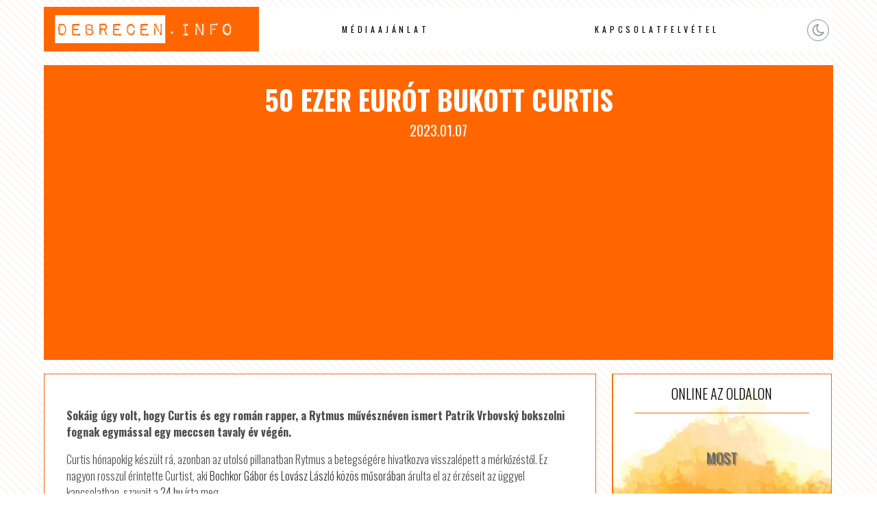

--- FILE ---
content_type: text/html; charset=utf-8
request_url: https://www.google.com/recaptcha/api2/aframe
body_size: 269
content:
<!DOCTYPE HTML><html><head><meta http-equiv="content-type" content="text/html; charset=UTF-8"></head><body><script nonce="LORw-tQRewI_YjxENOUSSw">/** Anti-fraud and anti-abuse applications only. See google.com/recaptcha */ try{var clients={'sodar':'https://pagead2.googlesyndication.com/pagead/sodar?'};window.addEventListener("message",function(a){try{if(a.source===window.parent){var b=JSON.parse(a.data);var c=clients[b['id']];if(c){var d=document.createElement('img');d.src=c+b['params']+'&rc='+(localStorage.getItem("rc::a")?sessionStorage.getItem("rc::b"):"");window.document.body.appendChild(d);sessionStorage.setItem("rc::e",parseInt(sessionStorage.getItem("rc::e")||0)+1);localStorage.setItem("rc::h",'1765864587896');}}}catch(b){}});window.parent.postMessage("_grecaptcha_ready", "*");}catch(b){}</script></body></html>

--- FILE ---
content_type: text/css
request_url: http://www.debrecenhotels.hu/wp-content/plugins/twd-post-view/twd-post-view.css?ver=6.9
body_size: 1218
content:
@charset "utf-8";
/* CSS Document */
@import url('https://fonts.googleapis.com/css2?family=Roboto:wght@300;400;500&display=swap');

.twdbars-container {
	background-color: #FF9900;
	width: 95%;
	height: 100px;
	margin: 10px auto 10px auto;
	padding: 10px 2.0% 10px 3.0%;
	max-width: 100px;
	-webkit-border-top-left-radius: 15px;
	-webkit-border-top-right-radius: 15px;
	-moz-border-radius-topleft: 15px;
	-moz-border-radius-topright: 15px;
	border-top-left-radius: 15px;
	border-top-right-radius: 15px;
}

.twdbars {
	padding: 0 0px;
	vertical-align: bottom;
	width: 100%;
	height: 100%;
	overflow: hidden;
	position: relative;
	box-sizing: border-box;
	margin: 0 0;
}

.twdbars-bar {
	background-color: #FFFFFF;
	height: 100%;
	width: 10.3%;
	position: absolute;
	-webkit-transform: translateZ(0);
	transform: translateZ(0);
	animation-duration: 2s;
	animation-iteration-count: 2;
	animation-direction: normal;
	animation-timing-function: linear;
	-webkit-animation-duration: 2s;
	-webkit-animation-iteration-count: 2;
	-webkit-animation-direction: normal;
	-webkit-animation-timing-function: linear;
}

.b1 { left: 0%; top: 88%; animation-name: b1; -webkit-animation-name: b1; }
.b2 { left: 14.3%; top: 76%; animation-name: b2; -webkit-animation-name: b2; }
.b3 { left: 28.6%; top: 16%; animation-name: b3; -webkit-animation-name: b3; }
.b4 { left: 42.9%; top: 40%; animation-name: b4; -webkit-animation-name: b4; }
.b5 { left: 57.2%; top: 26%; animation-name: b5; -webkit-animation-name: b5; }
.b6 { left: 71.5%; top: 67%; animation-name: b6; -webkit-animation-name: b6; }
.b7 { left: 85.8%; top: 89%; animation-name: b7; -webkit-animation-name: b7; }

@keyframes b1 { 0% { top: 88%; } 44% { top: 0%; } 94% { top: 100%; } 100% { top: 88%; } }
@-webkit-keyframes b1 { 0% { top: 88%; } 44% { top: 0%; } 94% { top: 100%; } 100% { top: 88%; } }

@keyframes b2 { 0% { top: 76%; } 38% { top: 0%; } 88% { top: 100%; } 100% { top: 76%; } }
@-webkit-keyframes b2 { 0% { top: 76%; } 38% { top: 0%; } 88% { top: 100%; } 100% { top: 76%; } }

@keyframes b3 { 0% { top: 16%; } 8% { top: 0%; } 58% { top: 100%; } 100% { top: 16%; } }
@-webkit-keyframes b3 { 0% { top: 16%; } 8% { top: 0%; } 58% { top: 100%; } 100% { top: 16%; } }

@keyframes b4 { 0% { top: 40%; } 20% { top: 0%; } 70% { top: 100%; } 100% { top: 40%; } }
@-webkit-keyframes b4 { 0% { top: 40%; } 20% { top: 0%; } 70% { top: 100%; } 100% { top: 40%; } }

@keyframes b5 { 0% { top: 26%; } 13% { top: 0%; } 63% { top: 100%; } 100% { top: 26%; } }
@-webkit-keyframes b5 { 0% { top: 26%; } 13% { top: 0%; } 63% { top: 100%; } 100% { top: 26%; } }

@keyframes b6 { 0% { top: 67%; } 33.5% { top: 0%; } 83% { top: 100%; } 100% { top: 67%; } }
@-webkit-keyframes b6 { 0% { top: 67%; } 33.5% { top: 0%; } 83% { top: 100%; } 100% { top: 67%; } }

@keyframes b7 { 0% { top: 89%; } 44.5% { top: 0%; } 94.5% { top: 100%; } 100% { top: 89%; } }
@-webkit-keyframes b7 { 0% { top: 89%; } 44.5% { top: 0%; } 94.5% { top: 100%; } 100% { top: 89%; } }


.counter {
	color: #666666;
	font-size: 60px;
	text-align: center;
	border-bottom: 3px solid #FF9900;
	padding: 0 0 10px 0;
	max-width: 180px;
	margin: 0px auto 10px auto;
}

.counterainer{	
font-size: 20px;	
width: 100%;}
.views {
	float: left;
	margin: 0 10px 0  0;
  background-image: url("data:image/svg+xml;charset=utf8,%3C?xml version='1.0' encoding='utf-8'?%3E%3C!-- Generated by IcoMoon.io --%3E%3C!DOCTYPE svg PUBLIC '-//W3C//DTD SVG 1.1//EN' 'http://www.w3.org/Graphics/SVG/1.1/DTD/svg11.dtd'%3E%3Csvg version='1.1' xmlns='http://www.w3.org/2000/svg' xmlns:xlink='http://www.w3.org/1999/xlink' width='20' height='20' viewBox='0 0 20 20'%3E%3Cpath d='M18 18v-16h-4v16h4zM12 18v-11h-4v11h4zM6 18v-8h-4v8h4z'%3E%3C/path%3E%3C/svg%3E");	 
  background-size: 20px auto; 
  background-repeat:no-repeat; 
  padding:0 0 0 30px ; 
}
.counter2 {
	color: #666666;

}

--- FILE ---
content_type: text/css
request_url: http://www.debrecenhotels.hu/wp-content/themes/network/darkmode.css
body_size: 509
content:
@charset "utf-8";
/* CSS Document */

body.dark {
	background-color: #000000;	
	filter: invert(100%);
}
.dark .readmore,
.dark .newsgriditemimage,
.dark .sidebarnewsimage,
.dark .content img,
.dark #footer{
	filter: invert(100%);
}









.toggle-track {
	position: absolute;

	width: 30px;
	height: 30px;
	border-radius: 50%;
	color: rgba(131,141,143,1);

	transition: background-color 0.5s ease;
	border-color: rgba(217,217,217,1);
	border: 1px solid;
	cursor: pointer; 
	font-size: 200%;
}


.toggle-track:hover {

	background-color: rgba(131,141,143,1);
	transition: background-color 0.5s ease;	
}
.dark-button:hover,.light-button:hover  {	color: rgba(217,217,217,1);
}

.dark .toggle-track {
	/* [disabled]background-color: #666; */
}




.dark-button {
  position: absolute;
  top: 50%;
  left: 50%;
  transform: translate(-50%, -50%);
	color: rgba(131,141,143,1);
}

.light-button {
  position: absolute;
  top: 50%;
  left: 50%;
  transform: translate(-50%, -50%);
	display: none;
	color: rgba(131,141,143,1);

	
}
.dark.light-button {
	display: inline;
}

/* ----------------------------  mobil -------------------------------------   */
@media screen and (max-width: 980px) {
/**/

}
